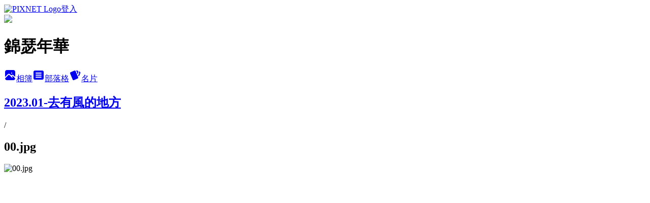

--- FILE ---
content_type: text/html; charset=utf-8
request_url: https://carol740106.pixnet.net/albums/306355043/photos/3267507219
body_size: 11761
content:
<!DOCTYPE html><html lang="zh-TW"><head><meta charSet="utf-8"/><meta name="viewport" content="width=device-width, initial-scale=1"/><link rel="preload" href="https://static.1px.tw/blog-next/public/logo_pixnet_ch.svg" as="image"/><link rel="preload" as="image" href="https://picsum.photos/seed/carol740106/1200/400"/><link rel="preload" href="https://pimg.1px.tw/carol740106/1687780508-1060828021-g.jpg" as="image"/><link rel="stylesheet" href="https://static.1px.tw/blog-next/public/main.css" data-precedence="base"/><link rel="preload" as="script" fetchPriority="low" href="https://static.1px.tw/blog-next/_next/static/chunks/94688e2baa9fea03.js"/><script src="https://static.1px.tw/blog-next/_next/static/chunks/41eaa5427c45ebcc.js" async=""></script><script src="https://static.1px.tw/blog-next/_next/static/chunks/e2c6231760bc85bd.js" async=""></script><script src="https://static.1px.tw/blog-next/_next/static/chunks/94bde6376cf279be.js" async=""></script><script src="https://static.1px.tw/blog-next/_next/static/chunks/426b9d9d938a9eb4.js" async=""></script><script src="https://static.1px.tw/blog-next/_next/static/chunks/turbopack-5021d21b4b170dda.js" async=""></script><script src="https://static.1px.tw/blog-next/_next/static/chunks/ff1a16fafef87110.js" async=""></script><script src="https://static.1px.tw/blog-next/_next/static/chunks/e308b2b9ce476a3e.js" async=""></script><script src="https://static.1px.tw/blog-next/_next/static/chunks/169ce1e25068f8ff.js" async=""></script><script src="https://static.1px.tw/blog-next/_next/static/chunks/d3c6eed28c1dd8e2.js" async=""></script><script src="https://static.1px.tw/blog-next/_next/static/chunks/d4d39cfc2a072218.js" async=""></script><script src="https://static.1px.tw/blog-next/_next/static/chunks/6a5d72c05b9cd4ba.js" async=""></script><script src="https://static.1px.tw/blog-next/_next/static/chunks/8af6103cf1375f47.js" async=""></script><script src="https://static.1px.tw/blog-next/_next/static/chunks/e90cbf588986111c.js" async=""></script><script src="https://static.1px.tw/blog-next/_next/static/chunks/0fb9419eaf336159.js" async=""></script><script src="https://static.1px.tw/blog-next/_next/static/chunks/ed01c75076819ebd.js" async=""></script><script src="https://static.1px.tw/blog-next/_next/static/chunks/a4df8fc19a9a82e6.js" async=""></script><title>00.jpg - 痞客邦</title><meta name="description" content="00.jpg"/><meta name="google-adsense-platform-account" content="pub-2647689032095179"/><meta name="fb:app_id" content="101730233200171"/><link rel="canonical" href="https://carol740106.pixnet.net/blog/albums/306355043/photos/3267507219"/><meta property="og:title" content="00.jpg - 痞客邦"/><meta property="og:description" content="00.jpg"/><meta property="og:url" content="https://carol740106.pixnet.net/blog/albums/306355043/photos/3267507219"/><meta property="og:image" content="https://pimg.1px.tw/carol740106/1687780508-1060828021-g.jpg"/><meta property="og:image:width" content="1200"/><meta property="og:image:height" content="630"/><meta property="og:image:alt" content="00.jpg"/><meta property="og:type" content="article"/><meta name="twitter:card" content="summary_large_image"/><meta name="twitter:title" content="00.jpg - 痞客邦"/><meta name="twitter:description" content="00.jpg"/><meta name="twitter:image" content="https://pimg.1px.tw/carol740106/1687780508-1060828021-g.jpg"/><link rel="icon" href="/favicon.ico?favicon.a62c60e0.ico" sizes="32x32" type="image/x-icon"/><script src="https://static.1px.tw/blog-next/_next/static/chunks/a6dad97d9634a72d.js" noModule=""></script></head><body><!--$--><!--/$--><!--$?--><template id="B:0"></template><!--/$--><script>requestAnimationFrame(function(){$RT=performance.now()});</script><script src="https://static.1px.tw/blog-next/_next/static/chunks/94688e2baa9fea03.js" id="_R_" async=""></script><div hidden id="S:0"><script id="pixnet-vars">
          window.PIXNET = {
            post_id: 0,
            name: "carol740106",
            user_id: 0,
            blog_id: "2940689",
            display_ads: false
          }; 
        </script><div class="relative min-h-screen"><nav class="fixed z-20 w-full bg-orange-500 text-white shadow-sm"><div id="pixnet-navbar-ad-blog_top"></div><div class="container mx-auto flex h-14 max-w-5xl items-center justify-between px-5"><a href="https://www.pixnet.net"><img src="https://static.1px.tw/blog-next/public/logo_pixnet_ch.svg" alt="PIXNET Logo"/></a><a href="/auth/authorize" class="!text-white">登入</a></div></nav><div class="container mx-auto max-w-5xl pt-[45px]"><div class="sm:px-4"><div class="bg-muted relative flex flex-col items-center justify-center gap-4 overflow-clip py-10 sm:mt-8 sm:rounded-sm"><img src="https://picsum.photos/seed/carol740106/1200/400" class="absolute inset-0 h-full w-full object-cover"/><div class="absolute inset-0 bg-black/40 backdrop-blur-sm"></div><div class="relative z-10 flex flex-col items-center justify-center gap-4 px-4"><span data-slot="avatar" class="relative flex shrink-0 overflow-hidden rounded-full size-24 shadow"><span data-slot="avatar-fallback" class="bg-muted flex size-full items-center justify-center rounded-full"></span></span><div class="text-center"><h1 class="mb-1 text-2xl font-bold text-white text-shadow-2xs">錦瑟年華</h1></div><div class="flex items-center justify-center gap-3"><a href="/albums" data-slot="button" class="inline-flex items-center justify-center gap-2 whitespace-nowrap text-sm font-medium transition-all disabled:pointer-events-none disabled:opacity-50 [&amp;_svg]:pointer-events-none [&amp;_svg:not([class*=&#x27;size-&#x27;])]:size-4 shrink-0 [&amp;_svg]:shrink-0 outline-none focus-visible:border-ring focus-visible:ring-ring/50 focus-visible:ring-[3px] aria-invalid:ring-destructive/20 dark:aria-invalid:ring-destructive/40 aria-invalid:border-destructive bg-primary text-primary-foreground hover:bg-primary/90 h-9 px-4 py-2 has-[&gt;svg]:px-3 cursor-pointer rounded-full"><svg xmlns="http://www.w3.org/2000/svg" width="24" height="24" viewBox="0 0 24 24" fill="currentColor" stroke="none" class="tabler-icon tabler-icon-photo-filled "><path d="M8.813 11.612c.457 -.38 .918 -.38 1.386 .011l.108 .098l4.986 4.986l.094 .083a1 1 0 0 0 1.403 -1.403l-.083 -.094l-1.292 -1.293l.292 -.293l.106 -.095c.457 -.38 .918 -.38 1.386 .011l.108 .098l4.674 4.675a4 4 0 0 1 -3.775 3.599l-.206 .005h-12a4 4 0 0 1 -3.98 -3.603l6.687 -6.69l.106 -.095zm9.187 -9.612a4 4 0 0 1 3.995 3.8l.005 .2v9.585l-3.293 -3.292l-.15 -.137c-1.256 -1.095 -2.85 -1.097 -4.096 -.017l-.154 .14l-.307 .306l-2.293 -2.292l-.15 -.137c-1.256 -1.095 -2.85 -1.097 -4.096 -.017l-.154 .14l-5.307 5.306v-9.585a4 4 0 0 1 3.8 -3.995l.2 -.005h12zm-2.99 5l-.127 .007a1 1 0 0 0 0 1.986l.117 .007l.127 -.007a1 1 0 0 0 0 -1.986l-.117 -.007z"></path></svg>相簿</a><a href="/blog" data-slot="button" class="inline-flex items-center justify-center gap-2 whitespace-nowrap text-sm font-medium transition-all disabled:pointer-events-none disabled:opacity-50 [&amp;_svg]:pointer-events-none [&amp;_svg:not([class*=&#x27;size-&#x27;])]:size-4 shrink-0 [&amp;_svg]:shrink-0 outline-none focus-visible:border-ring focus-visible:ring-ring/50 focus-visible:ring-[3px] aria-invalid:ring-destructive/20 dark:aria-invalid:ring-destructive/40 aria-invalid:border-destructive border bg-background shadow-xs hover:bg-accent hover:text-accent-foreground dark:bg-input/30 dark:border-input dark:hover:bg-input/50 h-9 px-4 py-2 has-[&gt;svg]:px-3 cursor-pointer rounded-full"><svg xmlns="http://www.w3.org/2000/svg" width="24" height="24" viewBox="0 0 24 24" fill="currentColor" stroke="none" class="tabler-icon tabler-icon-article-filled "><path d="M19 3a3 3 0 0 1 2.995 2.824l.005 .176v12a3 3 0 0 1 -2.824 2.995l-.176 .005h-14a3 3 0 0 1 -2.995 -2.824l-.005 -.176v-12a3 3 0 0 1 2.824 -2.995l.176 -.005h14zm-2 12h-10l-.117 .007a1 1 0 0 0 0 1.986l.117 .007h10l.117 -.007a1 1 0 0 0 0 -1.986l-.117 -.007zm0 -4h-10l-.117 .007a1 1 0 0 0 0 1.986l.117 .007h10l.117 -.007a1 1 0 0 0 0 -1.986l-.117 -.007zm0 -4h-10l-.117 .007a1 1 0 0 0 0 1.986l.117 .007h10l.117 -.007a1 1 0 0 0 0 -1.986l-.117 -.007z"></path></svg>部落格</a><a href="https://www.pixnet.net/pcard/carol740106" data-slot="button" class="inline-flex items-center justify-center gap-2 whitespace-nowrap text-sm font-medium transition-all disabled:pointer-events-none disabled:opacity-50 [&amp;_svg]:pointer-events-none [&amp;_svg:not([class*=&#x27;size-&#x27;])]:size-4 shrink-0 [&amp;_svg]:shrink-0 outline-none focus-visible:border-ring focus-visible:ring-ring/50 focus-visible:ring-[3px] aria-invalid:ring-destructive/20 dark:aria-invalid:ring-destructive/40 aria-invalid:border-destructive border bg-background shadow-xs hover:bg-accent hover:text-accent-foreground dark:bg-input/30 dark:border-input dark:hover:bg-input/50 h-9 px-4 py-2 has-[&gt;svg]:px-3 cursor-pointer rounded-full"><svg xmlns="http://www.w3.org/2000/svg" width="24" height="24" viewBox="0 0 24 24" fill="currentColor" stroke="none" class="tabler-icon tabler-icon-cards-filled "><path d="M10.348 3.169l-7.15 3.113a2 2 0 0 0 -1.03 2.608l4.92 11.895a1.96 1.96 0 0 0 2.59 1.063l7.142 -3.11a2.002 2.002 0 0 0 1.036 -2.611l-4.92 -11.894a1.96 1.96 0 0 0 -2.588 -1.064z"></path><path d="M16 3a2 2 0 0 1 1.995 1.85l.005 .15v3.5a1 1 0 0 1 -1.993 .117l-.007 -.117v-3.5h-1a1 1 0 0 1 -.117 -1.993l.117 -.007h1z"></path><path d="M19.08 5.61a1 1 0 0 1 1.31 -.53c.257 .108 .505 .21 .769 .314a2 2 0 0 1 1.114 2.479l-.056 .146l-2.298 5.374a1 1 0 0 1 -1.878 -.676l.04 -.11l2.296 -5.371l-.366 -.148l-.402 -.167a1 1 0 0 1 -.53 -1.312z"></path></svg>名片</a></div></div></div></div><div class="p-4"><div class="mb-4 flex items-center gap-2"><a href="/albums/306355043" class="text-gray-400 hover:text-gray-500"><h2 class="text-lg font-bold">2023.01-去有風的地方</h2></a><span>/</span><h2 class="text-lg font-bold text-gray-500">00.jpg</h2></div><div class="overflow-clip rounded-lg border"><img src="https://pimg.1px.tw/carol740106/1687780508-1060828021-g.jpg" alt="00.jpg" class="h-auto w-full rounded-lg object-contain"/></div></div></div></div><section aria-label="Notifications alt+T" tabindex="-1" aria-live="polite" aria-relevant="additions text" aria-atomic="false"></section></div><script>$RB=[];$RV=function(a){$RT=performance.now();for(var b=0;b<a.length;b+=2){var c=a[b],e=a[b+1];null!==e.parentNode&&e.parentNode.removeChild(e);var f=c.parentNode;if(f){var g=c.previousSibling,h=0;do{if(c&&8===c.nodeType){var d=c.data;if("/$"===d||"/&"===d)if(0===h)break;else h--;else"$"!==d&&"$?"!==d&&"$~"!==d&&"$!"!==d&&"&"!==d||h++}d=c.nextSibling;f.removeChild(c);c=d}while(c);for(;e.firstChild;)f.insertBefore(e.firstChild,c);g.data="$";g._reactRetry&&requestAnimationFrame(g._reactRetry)}}a.length=0};
$RC=function(a,b){if(b=document.getElementById(b))(a=document.getElementById(a))?(a.previousSibling.data="$~",$RB.push(a,b),2===$RB.length&&("number"!==typeof $RT?requestAnimationFrame($RV.bind(null,$RB)):(a=performance.now(),setTimeout($RV.bind(null,$RB),2300>a&&2E3<a?2300-a:$RT+300-a)))):b.parentNode.removeChild(b)};$RC("B:0","S:0")</script><script>(self.__next_f=self.__next_f||[]).push([0])</script><script>self.__next_f.push([1,"1:\"$Sreact.fragment\"\n3:I[39756,[\"https://static.1px.tw/blog-next/_next/static/chunks/ff1a16fafef87110.js\",\"https://static.1px.tw/blog-next/_next/static/chunks/e308b2b9ce476a3e.js\"],\"default\"]\n4:I[53536,[\"https://static.1px.tw/blog-next/_next/static/chunks/ff1a16fafef87110.js\",\"https://static.1px.tw/blog-next/_next/static/chunks/e308b2b9ce476a3e.js\"],\"default\"]\n6:I[97367,[\"https://static.1px.tw/blog-next/_next/static/chunks/ff1a16fafef87110.js\",\"https://static.1px.tw/blog-next/_next/static/chunks/e308b2b9ce476a3e.js\"],\"OutletBoundary\"]\n8:I[97367,[\"https://static.1px.tw/blog-next/_next/static/chunks/ff1a16fafef87110.js\",\"https://static.1px.tw/blog-next/_next/static/chunks/e308b2b9ce476a3e.js\"],\"ViewportBoundary\"]\na:I[97367,[\"https://static.1px.tw/blog-next/_next/static/chunks/ff1a16fafef87110.js\",\"https://static.1px.tw/blog-next/_next/static/chunks/e308b2b9ce476a3e.js\"],\"MetadataBoundary\"]\nc:I[63491,[\"https://static.1px.tw/blog-next/_next/static/chunks/169ce1e25068f8ff.js\",\"https://static.1px.tw/blog-next/_next/static/chunks/d3c6eed28c1dd8e2.js\"],\"default\"]\n"])</script><script>self.__next_f.push([1,"0:{\"P\":null,\"b\":\"I9I0TPD-VcXo41Lu7FBt1\",\"c\":[\"\",\"albums\",\"306355043\",\"photos\",\"3267507219\"],\"q\":\"\",\"i\":false,\"f\":[[[\"\",{\"children\":[\"albums\",{\"children\":[[\"id\",\"306355043\",\"d\"],{\"children\":[\"photos\",{\"children\":[[\"photoId\",\"3267507219\",\"d\"],{\"children\":[\"__PAGE__\",{}]}]}]}]}]},\"$undefined\",\"$undefined\",true],[[\"$\",\"$1\",\"c\",{\"children\":[[[\"$\",\"script\",\"script-0\",{\"src\":\"https://static.1px.tw/blog-next/_next/static/chunks/d4d39cfc2a072218.js\",\"async\":true,\"nonce\":\"$undefined\"}],[\"$\",\"script\",\"script-1\",{\"src\":\"https://static.1px.tw/blog-next/_next/static/chunks/6a5d72c05b9cd4ba.js\",\"async\":true,\"nonce\":\"$undefined\"}],[\"$\",\"script\",\"script-2\",{\"src\":\"https://static.1px.tw/blog-next/_next/static/chunks/8af6103cf1375f47.js\",\"async\":true,\"nonce\":\"$undefined\"}]],\"$L2\"]}],{\"children\":[[\"$\",\"$1\",\"c\",{\"children\":[null,[\"$\",\"$L3\",null,{\"parallelRouterKey\":\"children\",\"error\":\"$undefined\",\"errorStyles\":\"$undefined\",\"errorScripts\":\"$undefined\",\"template\":[\"$\",\"$L4\",null,{}],\"templateStyles\":\"$undefined\",\"templateScripts\":\"$undefined\",\"notFound\":\"$undefined\",\"forbidden\":\"$undefined\",\"unauthorized\":\"$undefined\"}]]}],{\"children\":[[\"$\",\"$1\",\"c\",{\"children\":[null,[\"$\",\"$L3\",null,{\"parallelRouterKey\":\"children\",\"error\":\"$undefined\",\"errorStyles\":\"$undefined\",\"errorScripts\":\"$undefined\",\"template\":[\"$\",\"$L4\",null,{}],\"templateStyles\":\"$undefined\",\"templateScripts\":\"$undefined\",\"notFound\":\"$undefined\",\"forbidden\":\"$undefined\",\"unauthorized\":\"$undefined\"}]]}],{\"children\":[[\"$\",\"$1\",\"c\",{\"children\":[null,[\"$\",\"$L3\",null,{\"parallelRouterKey\":\"children\",\"error\":\"$undefined\",\"errorStyles\":\"$undefined\",\"errorScripts\":\"$undefined\",\"template\":[\"$\",\"$L4\",null,{}],\"templateStyles\":\"$undefined\",\"templateScripts\":\"$undefined\",\"notFound\":\"$undefined\",\"forbidden\":\"$undefined\",\"unauthorized\":\"$undefined\"}]]}],{\"children\":[[\"$\",\"$1\",\"c\",{\"children\":[null,[\"$\",\"$L3\",null,{\"parallelRouterKey\":\"children\",\"error\":\"$undefined\",\"errorStyles\":\"$undefined\",\"errorScripts\":\"$undefined\",\"template\":[\"$\",\"$L4\",null,{}],\"templateStyles\":\"$undefined\",\"templateScripts\":\"$undefined\",\"notFound\":\"$undefined\",\"forbidden\":\"$undefined\",\"unauthorized\":\"$undefined\"}]]}],{\"children\":[[\"$\",\"$1\",\"c\",{\"children\":[\"$L5\",[[\"$\",\"script\",\"script-0\",{\"src\":\"https://static.1px.tw/blog-next/_next/static/chunks/0fb9419eaf336159.js\",\"async\":true,\"nonce\":\"$undefined\"}],[\"$\",\"script\",\"script-1\",{\"src\":\"https://static.1px.tw/blog-next/_next/static/chunks/ed01c75076819ebd.js\",\"async\":true,\"nonce\":\"$undefined\"}],[\"$\",\"script\",\"script-2\",{\"src\":\"https://static.1px.tw/blog-next/_next/static/chunks/a4df8fc19a9a82e6.js\",\"async\":true,\"nonce\":\"$undefined\"}]],[\"$\",\"$L6\",null,{\"children\":\"$@7\"}]]}],{},null,false,false]},null,false,false]},null,false,false]},null,false,false]},null,false,false]},null,false,false],[\"$\",\"$1\",\"h\",{\"children\":[null,[\"$\",\"$L8\",null,{\"children\":\"$@9\"}],[\"$\",\"$La\",null,{\"children\":\"$@b\"}],null]}],false]],\"m\":\"$undefined\",\"G\":[\"$c\",[]],\"S\":false}\n"])</script><script>self.__next_f.push([1,"9:[[\"$\",\"meta\",\"0\",{\"charSet\":\"utf-8\"}],[\"$\",\"meta\",\"1\",{\"name\":\"viewport\",\"content\":\"width=device-width, initial-scale=1\"}]]\n"])</script><script>self.__next_f.push([1,"d:I[79520,[\"https://static.1px.tw/blog-next/_next/static/chunks/d4d39cfc2a072218.js\",\"https://static.1px.tw/blog-next/_next/static/chunks/6a5d72c05b9cd4ba.js\",\"https://static.1px.tw/blog-next/_next/static/chunks/8af6103cf1375f47.js\"],\"\"]\n10:I[2352,[\"https://static.1px.tw/blog-next/_next/static/chunks/d4d39cfc2a072218.js\",\"https://static.1px.tw/blog-next/_next/static/chunks/6a5d72c05b9cd4ba.js\",\"https://static.1px.tw/blog-next/_next/static/chunks/8af6103cf1375f47.js\"],\"AdultWarningModal\"]\n11:I[69182,[\"https://static.1px.tw/blog-next/_next/static/chunks/d4d39cfc2a072218.js\",\"https://static.1px.tw/blog-next/_next/static/chunks/6a5d72c05b9cd4ba.js\",\"https://static.1px.tw/blog-next/_next/static/chunks/8af6103cf1375f47.js\"],\"HydrationComplete\"]\n12:I[12985,[\"https://static.1px.tw/blog-next/_next/static/chunks/d4d39cfc2a072218.js\",\"https://static.1px.tw/blog-next/_next/static/chunks/6a5d72c05b9cd4ba.js\",\"https://static.1px.tw/blog-next/_next/static/chunks/8af6103cf1375f47.js\"],\"NuqsAdapter\"]\n13:I[82782,[\"https://static.1px.tw/blog-next/_next/static/chunks/d4d39cfc2a072218.js\",\"https://static.1px.tw/blog-next/_next/static/chunks/6a5d72c05b9cd4ba.js\",\"https://static.1px.tw/blog-next/_next/static/chunks/8af6103cf1375f47.js\"],\"RefineContext\"]\n14:I[29306,[\"https://static.1px.tw/blog-next/_next/static/chunks/d4d39cfc2a072218.js\",\"https://static.1px.tw/blog-next/_next/static/chunks/6a5d72c05b9cd4ba.js\",\"https://static.1px.tw/blog-next/_next/static/chunks/8af6103cf1375f47.js\",\"https://static.1px.tw/blog-next/_next/static/chunks/e90cbf588986111c.js\",\"https://static.1px.tw/blog-next/_next/static/chunks/d3c6eed28c1dd8e2.js\"],\"default\"]\n2:[\"$\",\"html\",null,{\"lang\":\"zh-TW\",\"children\":[[\"$\",\"$Ld\",null,{\"id\":\"google-tag-manager\",\"strategy\":\"afterInteractive\",\"children\":\"\\n(function(w,d,s,l,i){w[l]=w[l]||[];w[l].push({'gtm.start':\\nnew Date().getTime(),event:'gtm.js'});var f=d.getElementsByTagName(s)[0],\\nj=d.createElement(s),dl=l!='dataLayer'?'\u0026l='+l:'';j.async=true;j.src=\\n'https://www.googletagmanager.com/gtm.js?id='+i+dl;f.parentNode.insertBefore(j,f);\\n})(window,document,'script','dataLayer','GTM-TRLQMPKX');\\n  \"}],\"$Le\",\"$Lf\",[\"$\",\"body\",null,{\"children\":[[\"$\",\"$L10\",null,{\"display\":false}],[\"$\",\"$L11\",null,{}],[\"$\",\"$L12\",null,{\"children\":[\"$\",\"$L13\",null,{\"children\":[\"$\",\"$L3\",null,{\"parallelRouterKey\":\"children\",\"error\":\"$undefined\",\"errorStyles\":\"$undefined\",\"errorScripts\":\"$undefined\",\"template\":[\"$\",\"$L4\",null,{}],\"templateStyles\":\"$undefined\",\"templateScripts\":\"$undefined\",\"notFound\":[[\"$\",\"$L14\",null,{}],[]],\"forbidden\":\"$undefined\",\"unauthorized\":\"$undefined\"}]}]}]]}]]}]\n"])</script><script>self.__next_f.push([1,"e:null\nf:null\n"])</script><script>self.__next_f.push([1,"16:I[86294,[\"https://static.1px.tw/blog-next/_next/static/chunks/d4d39cfc2a072218.js\",\"https://static.1px.tw/blog-next/_next/static/chunks/6a5d72c05b9cd4ba.js\",\"https://static.1px.tw/blog-next/_next/static/chunks/8af6103cf1375f47.js\",\"https://static.1px.tw/blog-next/_next/static/chunks/0fb9419eaf336159.js\",\"https://static.1px.tw/blog-next/_next/static/chunks/ed01c75076819ebd.js\",\"https://static.1px.tw/blog-next/_next/static/chunks/a4df8fc19a9a82e6.js\"],\"HeaderSection\"]\n18:I[27201,[\"https://static.1px.tw/blog-next/_next/static/chunks/ff1a16fafef87110.js\",\"https://static.1px.tw/blog-next/_next/static/chunks/e308b2b9ce476a3e.js\"],\"IconMark\"]\n:HL[\"https://static.1px.tw/blog-next/public/main.css\",\"style\"]\n"])</script><script>self.__next_f.push([1,"5:[[\"$\",\"script\",null,{\"id\":\"pixnet-vars\",\"children\":\"\\n          window.PIXNET = {\\n            post_id: 0,\\n            name: \\\"carol740106\\\",\\n            user_id: 0,\\n            blog_id: \\\"2940689\\\",\\n            display_ads: false\\n          }; \\n        \"}],[\"$\",\"link\",null,{\"rel\":\"stylesheet\",\"href\":\"https://static.1px.tw/blog-next/public/main.css\",\"precedence\":\"base\"}],[\"$\",\"div\",null,{\"className\":\"relative min-h-screen\",\"children\":[\"$L15\",[\"$\",\"div\",null,{\"className\":\"container mx-auto max-w-5xl pt-[45px]\",\"children\":[[\"$\",\"$L16\",null,{\"blog\":{\"blog_id\":\"2940689\",\"urls\":{\"blog_url\":\"https://carol740106.pixnet.net/blog\",\"album_url\":\"https://carol740106.pixnet.net/albums\",\"card_url\":\"https://www.pixnet.net/pcard/carol740106\",\"sitemap_url\":\"https://carol740106.pixnet.net/sitemap.xml\"},\"name\":\"carol740106\",\"display_name\":\"錦瑟年華\",\"description\":\"興趣常常在變。2025年專注於陸劇、漢服、看直播花錢，越花越多，要吃土了。\\n\\n\u003cP\u003e入住新家滿\u003cscript language=\\\"JavaScript\\\"\u003evar now=new Date();var spday=new Date(2012,8-1,2);a=(now.getTime()-spday.getTime())/(24*60*60*1000);a=Math.ceil(a); document.write(\\\"\u003cb\u003e\\\"+a+\\\"\u003c/b\u003e\\\");\u003c/script\u003e天\u003c/P\u003e\",\"visibility\":\"public\",\"freeze\":\"active\",\"default_comment_permission\":\"allow\",\"service_album\":\"enable\",\"rss_mode\":\"fulltext\",\"taxonomy\":{\"id\":16,\"name\":\"休閒旅遊\"},\"logo\":{\"id\":null,\"url\":\"https://s3.1px.tw/blog/common/avatar/blog_cover_dark.jpg\"},\"logo_url\":\"https://s3.1px.tw/blog/common/avatar/blog_cover_dark.jpg\",\"owner\":{\"sub\":\"838257586334748109\",\"display_name\":\"Carol\",\"avatar\":\"https://pic.pimg.tw/carol740106/logo/carol740106.png\",\"login_country\":null,\"login_city\":null,\"login_at\":0,\"created_at\":1308639776,\"updated_at\":1765079070},\"socials\":{\"social_email\":null,\"social_line\":null,\"social_facebook\":null,\"social_instagram\":null,\"social_youtube\":null,\"created_at\":null,\"updated_at\":null},\"stats\":{\"views_initialized\":2219341,\"views_total\":2221166,\"views_today\":6,\"post_count\":4362,\"updated_at\":1769906409},\"marketing\":{\"keywords\":\"\",\"gsc_site_verification\":\"\",\"sitemap_verified_at\":1769832023,\"ga_account\":\"\",\"created_at\":1765741625,\"updated_at\":1769832023},\"watermark\":null,\"custom_domain\":null,\"hero_image\":{\"id\":1769906503,\"url\":\"https://picsum.photos/seed/carol740106/1200/400\"},\"widgets\":{\"sidebar1\":[{\"id\":34654291,\"identifier\":\"pixMyPlace\",\"title\":\"個人資訊\",\"sort\":1,\"data\":null},{\"id\":34654292,\"identifier\":\"pixArchive\",\"title\":\"每月文章\",\"sort\":2,\"data\":null},{\"id\":34654293,\"identifier\":\"pixSearch\",\"title\":\"文章搜尋\",\"sort\":3,\"data\":null},{\"id\":34654294,\"identifier\":\"pixCategory\",\"title\":\"文章分類\",\"sort\":4,\"data\":[{\"type\":\"folder\",\"id\":null,\"name\":\"人生百態\",\"children\":[{\"type\":\"category\",\"id\":\"7002867915\",\"name\":\"不知所云\",\"post_count\":237,\"url\":\"\",\"sort\":1},{\"type\":\"category\",\"id\":\"7002867901\",\"name\":\"生活雜記\",\"post_count\":97,\"url\":\"\",\"sort\":2},{\"type\":\"category\",\"id\":\"7002867905\",\"name\":\"喜上眉梢\",\"post_count\":9,\"url\":\"\",\"sort\":3},{\"type\":\"category\",\"id\":\"7003309112\",\"name\":\"新聞前線\",\"post_count\":153,\"url\":\"\",\"sort\":4},{\"type\":\"category\",\"id\":\"7002867899\",\"name\":\"歡樂錄像\",\"post_count\":9,\"url\":\"\",\"sort\":5},{\"type\":\"category\",\"id\":\"7002867873\",\"name\":\"其他色色\",\"post_count\":72,\"url\":\"\",\"sort\":7}],\"url\":\"\",\"sort\":2},{\"type\":\"folder\",\"id\":null,\"name\":\"網路萬象\",\"children\":[{\"type\":\"category\",\"id\":\"7002887000\",\"name\":\"人間有情\",\"post_count\":2,\"url\":\"\",\"sort\":1},{\"type\":\"category\",\"id\":\"7002886996\",\"name\":\"習習古風\",\"post_count\":16,\"url\":\"\",\"sort\":2},{\"type\":\"category\",\"id\":\"7002887012\",\"name\":\"知識涵養\",\"post_count\":73,\"url\":\"\",\"sort\":3},{\"type\":\"category\",\"id\":\"7002886998\",\"name\":\"應用程式\",\"post_count\":10,\"url\":\"\",\"sort\":4},{\"type\":\"category\",\"id\":\"7002919398\",\"name\":\"星座命理\",\"post_count\":15,\"url\":\"\",\"sort\":5},{\"type\":\"category\",\"id\":\"7003111328\",\"name\":\"達人天地\",\"post_count\":18,\"url\":\"\",\"sort\":6},{\"type\":\"category\",\"id\":\"7002867885\",\"name\":\"趣味測試\",\"post_count\":29,\"url\":\"\",\"sort\":7}],\"url\":\"\",\"sort\":3},{\"type\":\"folder\",\"id\":null,\"name\":\"藝術文化\",\"children\":[{\"type\":\"category\",\"id\":\"7002867911\",\"name\":\"浩瀚書海\",\"post_count\":6,\"url\":\"\",\"sort\":1},{\"type\":\"category\",\"id\":\"7002867891\",\"name\":\"戲劇有感\",\"post_count\":296,\"url\":\"\",\"sort\":2},{\"type\":\"category\",\"id\":\"7002867907\",\"name\":\"紅樓迷香\",\"post_count\":109,\"url\":\"\",\"sort\":3},{\"type\":\"category\",\"id\":\"7002867889\",\"name\":\"悠揚樂章\",\"post_count\":76,\"url\":\"\",\"sort\":4},{\"type\":\"category\",\"id\":\"7002867887\",\"name\":\"動畫卡漫\",\"post_count\":26,\"url\":\"\",\"sort\":5}],\"url\":\"\",\"sort\":4},{\"type\":\"folder\",\"id\":null,\"name\":\"旅遊攝影\",\"children\":[{\"type\":\"category\",\"id\":\"7003127963\",\"name\":\"吃貨天堂\",\"post_count\":194,\"url\":\"\",\"sort\":1},{\"type\":\"category\",\"id\":\"7002867913\",\"name\":\"行遍天下\",\"post_count\":48,\"url\":\"\",\"sort\":2},{\"type\":\"category\",\"id\":\"7003332621\",\"name\":\"喜慶饗宴\",\"post_count\":37,\"url\":\"\",\"sort\":3},{\"type\":\"category\",\"id\":\"7002867881\",\"name\":\"嬉遊寶島\",\"post_count\":585,\"url\":\"\",\"sort\":4},{\"type\":\"category\",\"id\":\"7002867877\",\"name\":\"日常隨影\",\"post_count\":496,\"url\":\"\",\"sort\":5}],\"url\":\"\",\"sort\":5},{\"type\":\"folder\",\"id\":null,\"name\":\"偶像天地\",\"children\":[{\"type\":\"category\",\"id\":\"7003468146\",\"name\":\"泰腐世界\",\"post_count\":3,\"url\":\"\",\"sort\":0},{\"type\":\"category\",\"id\":\"7003445200\",\"name\":\"博君一肖\",\"post_count\":12,\"url\":\"\",\"sort\":0},{\"type\":\"category\",\"id\":\"7002867909\",\"name\":\"發現新星\",\"post_count\":2,\"url\":\"\",\"sort\":1},{\"type\":\"category\",\"id\":\"7002867875\",\"name\":\"應援勝運\",\"post_count\":130,\"url\":\"\",\"sort\":2},{\"type\":\"category\",\"id\":\"7002867883\",\"name\":\"摯愛龜寶\",\"post_count\":182,\"url\":\"\",\"sort\":3}],\"url\":\"\",\"sort\":6},{\"type\":\"folder\",\"id\":null,\"name\":\"綜藝番組\",\"children\":[{\"type\":\"category\",\"id\":\"7002877371\",\"name\":\"Going！\",\"post_count\":154,\"url\":\"\",\"sort\":1},{\"type\":\"category\",\"id\":\"7003392658\",\"name\":\"2分之一強\",\"post_count\":291,\"url\":\"\",\"sort\":2},{\"type\":\"category\",\"id\":\"7003365710\",\"name\":\"好キニナル\",\"post_count\":8,\"url\":\"\",\"sort\":3},{\"type\":\"category\",\"id\":\"7002879553\",\"name\":\"糟糕之夜\",\"post_count\":17,\"url\":\"\",\"sort\":4},{\"type\":\"category\",\"id\":\"7003289694\",\"name\":\"助人之旅\",\"post_count\":94,\"url\":\"\",\"sort\":5},{\"type\":\"category\",\"id\":\"7002867897\",\"name\":\"非關命運\",\"post_count\":62,\"url\":\"\",\"sort\":6},{\"type\":\"category\",\"id\":\"7002867879\",\"name\":\"WTO姐妹會\",\"post_count\":692,\"url\":\"\",\"sort\":7},{\"type\":\"category\",\"id\":\"7002903828\",\"name\":\"其他番組\",\"post_count\":10,\"url\":\"\",\"sort\":8}],\"url\":\"\",\"sort\":7},{\"type\":\"category\",\"id\":\"7002867917\",\"name\":\"公告事項\",\"post_count\":5,\"url\":\"https://abc.com\",\"sort\":8}]},{\"id\":34654295,\"identifier\":\"pixLatestArticle\",\"title\":\"最新文章\",\"sort\":5,\"data\":[{\"id\":\"850871249347083793\",\"title\":\"【閒聊】260111「いろいろ」\",\"featured\":{\"id\":null,\"url\":\"https://pimg.1px.tw/blog/carol740106/post/850871249347083793/850872135926480770.jpg\"},\"tags\":[],\"published_at\":1768086400,\"post_url\":\"https://carol740106.pixnet.net/blog/posts/850871249347083793\",\"stats\":{\"post_id\":\"850871249347083793\",\"views\":11,\"views_today\":2,\"likes\":0,\"link_clicks\":0,\"comments\":0,\"replies\":0,\"created_at\":1768087232,\"updated_at\":1769667569}},{\"id\":\"7122754740\",\"title\":\"【隨拍】251017-RX100M5A「台南都會公園」\",\"featured\":{\"id\":null,\"url\":\"https://pimg.1px.tw/carol740106/1764398314-2357942442-g.jpg\"},\"tags\":[],\"published_at\":1764398350,\"post_url\":\"https://carol740106.pixnet.net/blog/posts/7122754740\",\"stats\":{\"post_id\":\"7122754740\",\"views\":15,\"views_today\":1,\"likes\":0,\"link_clicks\":0,\"comments\":0,\"replies\":0,\"created_at\":0,\"updated_at\":1769656552}},{\"id\":\"7122754689\",\"title\":\"【餐敘】251011-RX100M5A「凱啡咖啡」\",\"featured\":{\"id\":null,\"url\":\"https://pimg.1px.tw/carol740106/1764387738-2569928018-g.jpg\"},\"tags\":[],\"published_at\":1764387771,\"post_url\":\"https://carol740106.pixnet.net/blog/posts/7122754689\",\"stats\":{\"post_id\":\"7122754689\",\"views\":2,\"views_today\":1,\"likes\":0,\"link_clicks\":0,\"comments\":0,\"replies\":0,\"created_at\":1768785052,\"updated_at\":1769656552}},{\"id\":\"7122754683\",\"title\":\"【旅拍】250929-ZR3600「台南玉井～黃金蕎麥探索館」\",\"featured\":{\"id\":null,\"url\":\"https://pimg.1px.tw/carol740106/1764386776-3538389086-g.jpg\"},\"tags\":[],\"published_at\":1764386792,\"post_url\":\"https://carol740106.pixnet.net/blog/posts/7122754683\",\"stats\":{\"post_id\":\"7122754683\",\"views\":2,\"views_today\":1,\"likes\":0,\"link_clicks\":0,\"comments\":0,\"replies\":0,\"created_at\":1767918624,\"updated_at\":1769656552}},{\"id\":\"7122752616\",\"title\":\"【陸劇】2025.04～蠻好的人生\",\"featured\":{\"id\":null,\"url\":\"https://pimg.1px.tw/carol740106/1764057590-3974812960-g.jpg\"},\"tags\":[],\"published_at\":1764385375,\"post_url\":\"https://carol740106.pixnet.net/blog/posts/7122752616\",\"stats\":{\"post_id\":\"7122752616\",\"views\":3,\"views_today\":1,\"likes\":0,\"link_clicks\":0,\"comments\":0,\"replies\":0,\"created_at\":1766909777,\"updated_at\":1769656552}},{\"id\":\"7122752622\",\"title\":\"【陸劇】2025.10～水龍吟\",\"featured\":{\"id\":null,\"url\":\"https://pimg.1px.tw/carol740106/1763890142-2135481957-g.jpg\"},\"tags\":[],\"published_at\":1764381029,\"post_url\":\"https://carol740106.pixnet.net/blog/posts/7122752622\",\"stats\":{\"post_id\":\"7122752622\",\"views\":7,\"views_today\":1,\"likes\":0,\"link_clicks\":0,\"comments\":0,\"replies\":0,\"created_at\":1766909777,\"updated_at\":1769788620}},{\"id\":\"7122753300\",\"title\":\"【新聞】251124「跨國的美力交流 打造高雄觀光與『萌外交』新亮點」\",\"featured\":{\"id\":null,\"url\":\"https://pimg.1px.tw/carol740106/1764157941-2823675223-g.jpg\"},\"tags\":[],\"published_at\":1764157833,\"post_url\":\"https://carol740106.pixnet.net/blog/posts/7122753300\",\"stats\":{\"post_id\":\"7122753300\",\"views\":2,\"views_today\":0,\"likes\":0,\"link_clicks\":0,\"comments\":0,\"replies\":0,\"created_at\":1769478921,\"updated_at\":1769656552}},{\"id\":\"7122744306\",\"title\":\"【陸劇】2025.01～白月梵星\",\"featured\":{\"id\":null,\"url\":\"https://pimg.1px.tw/carol740106/1762578306-4065291175-g.jpg\"},\"tags\":[],\"published_at\":1762910027,\"post_url\":\"https://carol740106.pixnet.net/blog/posts/7122744306\",\"stats\":{\"post_id\":\"7122744306\",\"views\":7,\"views_today\":1,\"likes\":0,\"link_clicks\":0,\"comments\":0,\"replies\":0,\"created_at\":0,\"updated_at\":1769656551}},{\"id\":\"7122744258\",\"title\":\"【閒聊】啊啊啊啊啊啊！！！我的CP復活了！！！\",\"featured\":{\"id\":null,\"url\":\"https://pimg.1px.tw/carol740106/1762907531-2930415766-g.jpg\"},\"tags\":[],\"published_at\":1762907436,\"post_url\":\"https://carol740106.pixnet.net/blog/posts/7122744258\",\"stats\":{\"post_id\":\"7122744258\",\"views\":10,\"views_today\":1,\"likes\":0,\"link_clicks\":0,\"comments\":0,\"replies\":0,\"created_at\":0,\"updated_at\":1769656551}},{\"id\":\"7122734748\",\"title\":\"【陸劇】2025.10～一笑隨歌\",\"featured\":{\"id\":null,\"url\":\"https://pimg.1px.tw/carol740106/1761436844-3799284930-g.jpg\"},\"tags\":[],\"published_at\":1761436882,\"post_url\":\"https://carol740106.pixnet.net/blog/posts/7122734748\",\"stats\":{\"post_id\":\"7122734748\",\"views\":10,\"views_today\":1,\"likes\":0,\"link_clicks\":0,\"comments\":0,\"replies\":0,\"created_at\":0,\"updated_at\":1769656550}}]},{\"id\":34654296,\"identifier\":\"pixHotArticle\",\"title\":\"熱門文章\",\"sort\":6,\"data\":[{\"id\":\"7091929387\",\"title\":\"【轉貼】古代嬪妃的稱號及位階\",\"featured\":{\"id\":null,\"url\":\"https://pimg.1px.tw/carol740106/1343992115-3836450491.jpg\"},\"tags\":[],\"published_at\":1332413005,\"post_url\":\"https://carol740106.pixnet.net/blog/posts/7091929387\",\"stats\":{\"post_id\":\"7091929387\",\"views\":194848,\"views_today\":1,\"likes\":89,\"link_clicks\":0,\"comments\":2,\"replies\":0,\"created_at\":0,\"updated_at\":1769788533}},{\"id\":\"7091930005\",\"title\":\"【小說】席絹「未曾相識」\",\"featured\":{\"id\":null,\"url\":\"https://pimg.1px.tw/carol740106/1343992916-2812843558.jpg\"},\"tags\":[],\"published_at\":1303612699,\"post_url\":\"https://carol740106.pixnet.net/blog/posts/7091930005\",\"stats\":{\"post_id\":\"7091930005\",\"views\":1502,\"views_today\":1,\"likes\":0,\"link_clicks\":0,\"comments\":0,\"replies\":0,\"created_at\":0,\"updated_at\":1769655875}},{\"id\":\"7091930055\",\"title\":\"【貼圖】和也25歲生賀『勾引』西裝咩 PART I\",\"featured\":{\"id\":null,\"url\":\"https://pimg.1px.tw/carol740106/1343993016-1313004998.jpg\"},\"tags\":[],\"published_at\":1298188904,\"post_url\":\"https://carol740106.pixnet.net/blog/posts/7091930055\",\"stats\":{\"post_id\":\"7091930055\",\"views\":70,\"views_today\":6,\"likes\":0,\"link_clicks\":0,\"comments\":0,\"replies\":0,\"created_at\":0,\"updated_at\":1769655875}},{\"id\":\"7092908757\",\"title\":\"【貼圖】紅樓夢人物關係圖\",\"featured\":{\"id\":null,\"url\":\"https://pimg.1px.tw/carol740106/1348223803-3473568642.gif\"},\"tags\":[],\"published_at\":1348223781,\"post_url\":\"https://carol740106.pixnet.net/blog/posts/7092908757\",\"stats\":{\"post_id\":\"7092908757\",\"views\":53958,\"views_today\":1,\"likes\":42,\"link_clicks\":0,\"comments\":0,\"replies\":0,\"created_at\":0,\"updated_at\":1769655887}},{\"id\":\"7093939094\",\"title\":\"【貼圖】五大洲各國地理位置圖\",\"featured\":{\"id\":null,\"url\":\"https://pimg.1px.tw/carol740106/1353320965-3027434646.gif\"},\"tags\":[],\"published_at\":1353320935,\"post_url\":\"https://carol740106.pixnet.net/blog/posts/7093939094\",\"stats\":{\"post_id\":\"7093939094\",\"views\":3132,\"views_today\":1,\"likes\":0,\"link_clicks\":0,\"comments\":0,\"replies\":0,\"created_at\":0,\"updated_at\":1769875051}},{\"id\":\"7094323630\",\"title\":\"【轉貼】解讀《甄嬛傳》中十二星座人物代表\",\"featured\":{\"id\":null,\"url\":\"https://pimg.1px.tw/carol740106/1355135106-3238155325.jpg\"},\"tags\":[],\"published_at\":1355134380,\"post_url\":\"https://carol740106.pixnet.net/blog/posts/7094323630\",\"stats\":{\"post_id\":\"7094323630\",\"views\":27743,\"views_today\":1,\"likes\":206,\"link_clicks\":0,\"comments\":11,\"replies\":0,\"created_at\":0,\"updated_at\":1769874965}},{\"id\":\"7095018696\",\"title\":\"【歌曲】羅時豐+陳亞蘭「尪某心」\",\"featured\":null,\"tags\":[],\"published_at\":1358331891,\"post_url\":\"https://carol740106.pixnet.net/blog/posts/7095018696\",\"stats\":{\"post_id\":\"7095018696\",\"views\":608,\"views_today\":1,\"likes\":0,\"link_clicks\":0,\"comments\":0,\"replies\":0,\"created_at\":0,\"updated_at\":1769874918}},{\"id\":\"7096595339\",\"title\":\"【歌曲】趙傳「英勇勳章」\",\"featured\":null,\"tags\":[],\"published_at\":1368186228,\"post_url\":\"https://carol740106.pixnet.net/blog/posts/7096595339\",\"stats\":{\"post_id\":\"7096595339\",\"views\":6515,\"views_today\":4,\"likes\":0,\"link_clicks\":0,\"comments\":0,\"replies\":0,\"created_at\":0,\"updated_at\":1769874954}},{\"id\":\"7103192435\",\"title\":\"【歌曲】龍千玉+江志美「千石橋」\",\"featured\":{\"id\":null,\"url\":\"https://pimg.1px.tw/carol740106/1391500664-3713503473.jpg\"},\"tags\":[],\"published_at\":1391498837,\"post_url\":\"https://carol740106.pixnet.net/blog/posts/7103192435\",\"stats\":{\"post_id\":\"7103192435\",\"views\":3007,\"views_today\":1,\"likes\":0,\"link_clicks\":0,\"comments\":0,\"replies\":0,\"created_at\":0,\"updated_at\":1769656049}},{\"id\":\"7108032203\",\"title\":\"【轉貼】侄子與外甥\",\"featured\":null,\"tags\":[],\"published_at\":1415867907,\"post_url\":\"https://carol740106.pixnet.net/blog/posts/7108032203\",\"stats\":{\"post_id\":\"7108032203\",\"views\":158528,\"views_today\":1,\"likes\":42,\"link_clicks\":0,\"comments\":1,\"replies\":0,\"created_at\":0,\"updated_at\":1769874970}}]},{\"id\":34654297,\"identifier\":\"pixLatestComment\",\"title\":\"最新留言\",\"sort\":7,\"data\":null},{\"id\":34654298,\"identifier\":\"cus1295621\",\"title\":\"訪客國別\",\"sort\":8,\"data\":\"2012.08.02 START\\r\\n\u003ca href=\\\"http://s07.flagcounter.com/more/T0r\\\"\u003e\u003cimg src=\\\"http://s07.flagcounter.com/count/T0r/bg_FFFFFF/txt_000000/border_CCCCCC/columns_2/maxflags_200/viewers_0/labels_1/pageviews_1/flags_0/\\\" alt=\\\"free counters\\\" border=\\\"0\\\"\u003e\u003c/a\u003e\"},{\"id\":34654299,\"identifier\":\"pixHits\",\"title\":\"參觀人氣\",\"sort\":9,\"data\":null},{\"id\":34654300,\"identifier\":\"cus2165314\",\"title\":\"線上人數\",\"sort\":10,\"data\":\"\u003cscript id=\\\"_wauvpz\\\"\u003evar _wau = _wau || []; _wau.push([\\\"tab\\\", \\\"bsskkquqvu\\\", \\\"vpz\\\", \\\"left-middle\\\"]);\u003c/script\u003e\u003cscript async src=\\\"//waust.at/t.js\\\"\u003e\u003c/script\u003e\"},{\"id\":34654302,\"identifier\":\"pixSubs\",\"title\":\"動態訂閱\",\"sort\":12,\"data\":null}],\"footer\":[{\"id\":34654312,\"identifier\":\"footer\",\"title\":\"頁尾描述\",\"sort\":22,\"data\":\"\u003cscript type=\\\"text/javascript\\\"\u003e\\n    var sObj = document.getElementsByClassName('article-body');\\n    if (sObj.length==1)\\n        sObj[0].lastElementChild.style.display = 'none';\\n\u003c/script\u003e\"}]},\"display_ads\":false,\"display_adult_warning\":false,\"ad_options\":[],\"adsense\":null,\"css_version\":\"202602010841\",\"created_at\":1308639776,\"updated_at\":1768626733}}],\"$L17\"]}]]}]]\n"])</script><script>self.__next_f.push([1,"b:[[\"$\",\"title\",\"0\",{\"children\":\"00.jpg - 痞客邦\"}],[\"$\",\"meta\",\"1\",{\"name\":\"description\",\"content\":\"00.jpg\"}],[\"$\",\"meta\",\"2\",{\"name\":\"google-adsense-platform-account\",\"content\":\"pub-2647689032095179\"}],[\"$\",\"meta\",\"3\",{\"name\":\"fb:app_id\",\"content\":\"101730233200171\"}],[\"$\",\"link\",\"4\",{\"rel\":\"canonical\",\"href\":\"https://carol740106.pixnet.net/blog/albums/306355043/photos/3267507219\"}],[\"$\",\"meta\",\"5\",{\"property\":\"og:title\",\"content\":\"00.jpg - 痞客邦\"}],[\"$\",\"meta\",\"6\",{\"property\":\"og:description\",\"content\":\"00.jpg\"}],[\"$\",\"meta\",\"7\",{\"property\":\"og:url\",\"content\":\"https://carol740106.pixnet.net/blog/albums/306355043/photos/3267507219\"}],[\"$\",\"meta\",\"8\",{\"property\":\"og:image\",\"content\":\"https://pimg.1px.tw/carol740106/1687780508-1060828021-g.jpg\"}],[\"$\",\"meta\",\"9\",{\"property\":\"og:image:width\",\"content\":\"1200\"}],[\"$\",\"meta\",\"10\",{\"property\":\"og:image:height\",\"content\":\"630\"}],[\"$\",\"meta\",\"11\",{\"property\":\"og:image:alt\",\"content\":\"00.jpg\"}],[\"$\",\"meta\",\"12\",{\"property\":\"og:type\",\"content\":\"article\"}],[\"$\",\"meta\",\"13\",{\"name\":\"twitter:card\",\"content\":\"summary_large_image\"}],[\"$\",\"meta\",\"14\",{\"name\":\"twitter:title\",\"content\":\"00.jpg - 痞客邦\"}],[\"$\",\"meta\",\"15\",{\"name\":\"twitter:description\",\"content\":\"00.jpg\"}],[\"$\",\"meta\",\"16\",{\"name\":\"twitter:image\",\"content\":\"https://pimg.1px.tw/carol740106/1687780508-1060828021-g.jpg\"}],[\"$\",\"link\",\"17\",{\"rel\":\"icon\",\"href\":\"/favicon.ico?favicon.a62c60e0.ico\",\"sizes\":\"32x32\",\"type\":\"image/x-icon\"}],[\"$\",\"$L18\",\"18\",{}]]\n"])</script><script>self.__next_f.push([1,"7:null\n"])</script><script>self.__next_f.push([1,":HL[\"https://pimg.1px.tw/carol740106/1687780508-1060828021-g.jpg\",\"image\"]\n:HL[\"https://static.1px.tw/blog-next/public/logo_pixnet_ch.svg\",\"image\"]\n17:[\"$\",\"div\",null,{\"className\":\"p-4\",\"children\":[[\"$\",\"div\",null,{\"className\":\"mb-4 flex items-center gap-2\",\"children\":[[\"$\",\"a\",null,{\"href\":\"/albums/306355043\",\"className\":\"text-gray-400 hover:text-gray-500\",\"children\":[\"$\",\"h2\",null,{\"className\":\"text-lg font-bold\",\"children\":\"2023.01-去有風的地方\"}]}],[\"$\",\"span\",null,{\"children\":\"/\"}],[\"$\",\"h2\",null,{\"className\":\"text-lg font-bold text-gray-500\",\"children\":\"00.jpg\"}]]}],[\"$\",\"div\",null,{\"className\":\"overflow-clip rounded-lg border\",\"children\":[\"$\",\"img\",null,{\"src\":\"https://pimg.1px.tw/carol740106/1687780508-1060828021-g.jpg\",\"alt\":\"00.jpg\",\"className\":\"h-auto w-full rounded-lg object-contain\"}]}]]}]\n15:[\"$\",\"nav\",null,{\"className\":\"fixed z-20 w-full bg-orange-500 text-white shadow-sm\",\"children\":[[\"$\",\"div\",null,{\"id\":\"pixnet-navbar-ad-blog_top\"}],[\"$\",\"div\",null,{\"className\":\"container mx-auto flex h-14 max-w-5xl items-center justify-between px-5\",\"children\":[[\"$\",\"a\",null,{\"href\":\"https://www.pixnet.net\",\"children\":[\"$\",\"img\",null,{\"src\":\"https://static.1px.tw/blog-next/public/logo_pixnet_ch.svg\",\"alt\":\"PIXNET Logo\"}]}],[\"$\",\"a\",null,{\"href\":\"/auth/authorize\",\"className\":\"!text-white\",\"children\":\"登入\"}]]}]]}]\n"])</script></body></html>